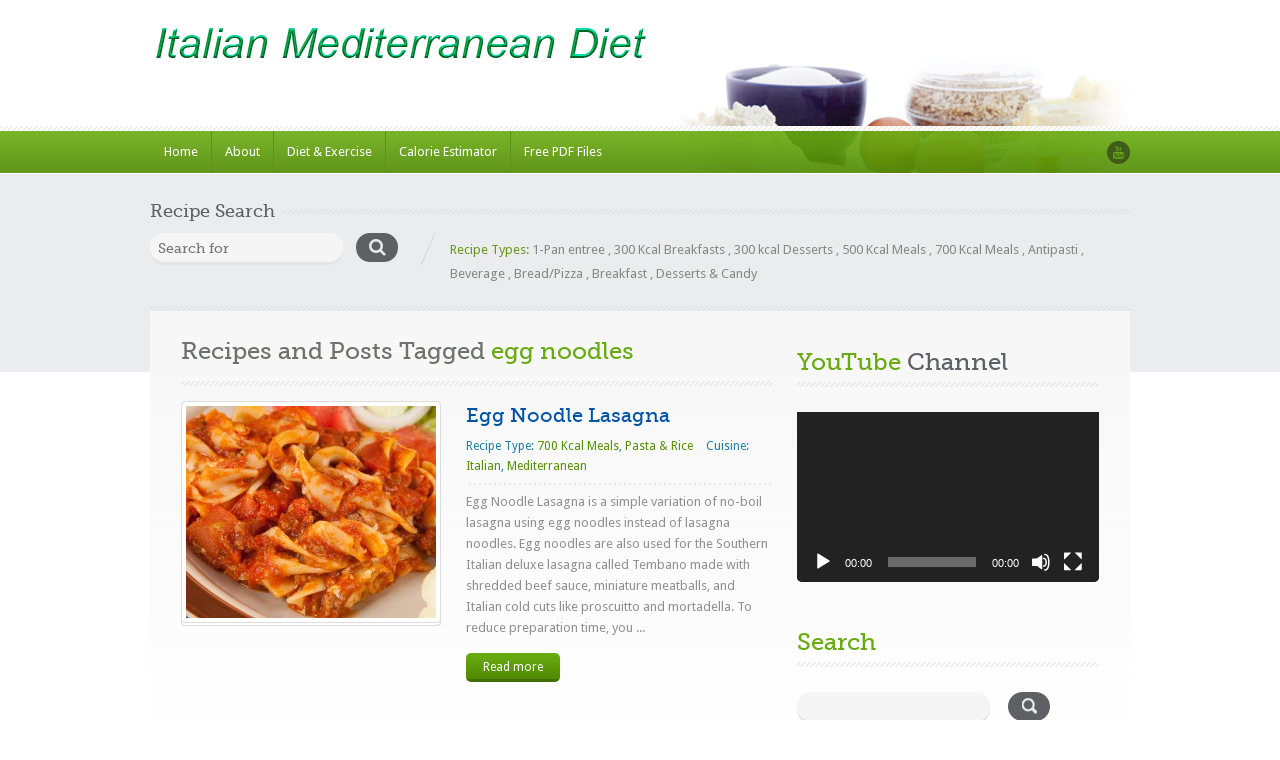

--- FILE ---
content_type: text/html; charset=UTF-8
request_url: https://italianmeddiet.com/tag/egg-noodles/
body_size: 13349
content:
<!doctype html><html lang="en-US" id="html"><head>    <meta http-equiv="Content-Type" content="text/html; charset=utf-8" />    <meta name="viewport" content="width=device-width, initial-scale=1.0">    <!-- Stylesheets -->    <link rel="stylesheet" href="https://italianmeddiet.com/wp-content/themes/inspirythemes-food-recipes/style.css" type="text/css" media="all" />    <link rel="pingback" href="https://italianmeddiet.com/xmlrpc.php" />	        <link rel="alternate" type="application/rss+xml" title="Italian Mediterranean Diet" href="https://italianmeddiet.com/feed/" />        <link rel="alternate" type="application/atom+xml" title="Italian Mediterranean Diet" href="https://italianmeddiet.com/feed/atom/" />		<link rel="shortcut icon" href="https://italianmeddiet.com/wp-content/uploads/2012/04/Book-Cover-Favacon.png" /><meta name='robots' content='index, follow, max-image-preview:large, max-snippet:-1, max-video-preview:-1' />

	<!-- This site is optimized with the Yoast SEO plugin v26.6 - https://yoast.com/wordpress/plugins/seo/ -->
	<title>egg noodles Archives - Italian Mediterranean Diet</title>
	<link rel="canonical" href="https://italianmeddiet.com/tag/egg-noodles/" />
	<meta property="og:locale" content="en_US" />
	<meta property="og:type" content="article" />
	<meta property="og:title" content="egg noodles Archives - Italian Mediterranean Diet" />
	<meta property="og:url" content="https://italianmeddiet.com/tag/egg-noodles/" />
	<meta property="og:site_name" content="Italian Mediterranean Diet" />
	<script type="application/ld+json" class="yoast-schema-graph">{"@context":"https://schema.org","@graph":[{"@type":"CollectionPage","@id":"https://italianmeddiet.com/tag/egg-noodles/","url":"https://italianmeddiet.com/tag/egg-noodles/","name":"egg noodles Archives - Italian Mediterranean Diet","isPartOf":{"@id":"https://italianmeddiet.com/#website"},"primaryImageOfPage":{"@id":"https://italianmeddiet.com/tag/egg-noodles/#primaryimage"},"image":{"@id":"https://italianmeddiet.com/tag/egg-noodles/#primaryimage"},"thumbnailUrl":"https://italianmeddiet.com/wp-content/uploads/2014/11/Lasagna-Noodle1.jpg","breadcrumb":{"@id":"https://italianmeddiet.com/tag/egg-noodles/#breadcrumb"},"inLanguage":"en-US"},{"@type":"ImageObject","inLanguage":"en-US","@id":"https://italianmeddiet.com/tag/egg-noodles/#primaryimage","url":"https://italianmeddiet.com/wp-content/uploads/2014/11/Lasagna-Noodle1.jpg","contentUrl":"https://italianmeddiet.com/wp-content/uploads/2014/11/Lasagna-Noodle1.jpg","width":905,"height":411,"caption":"Homemade Lasagna With Egg Noodles"},{"@type":"BreadcrumbList","@id":"https://italianmeddiet.com/tag/egg-noodles/#breadcrumb","itemListElement":[{"@type":"ListItem","position":1,"name":"Home","item":"https://italianmeddiet.com/"},{"@type":"ListItem","position":2,"name":"egg noodles"}]},{"@type":"WebSite","@id":"https://italianmeddiet.com/#website","url":"https://italianmeddiet.com/","name":"Italian Mediterranean Diet","description":"Easy recipes for a Mediterranean style diet.","potentialAction":[{"@type":"SearchAction","target":{"@type":"EntryPoint","urlTemplate":"https://italianmeddiet.com/?s={search_term_string}"},"query-input":{"@type":"PropertyValueSpecification","valueRequired":true,"valueName":"search_term_string"}}],"inLanguage":"en-US"}]}</script>
	<!-- / Yoast SEO plugin. -->


<link rel='dns-prefetch' href='//fonts.googleapis.com' />
<link rel="alternate" type="application/rss+xml" title="Italian Mediterranean Diet &raquo; Feed" href="https://italianmeddiet.com/feed/" />
<link rel="alternate" type="application/rss+xml" title="Italian Mediterranean Diet &raquo; Comments Feed" href="https://italianmeddiet.com/comments/feed/" />
<link rel="alternate" type="application/rss+xml" title="Italian Mediterranean Diet &raquo; egg noodles Tag Feed" href="https://italianmeddiet.com/tag/egg-noodles/feed/" />
<style id='wp-img-auto-sizes-contain-inline-css' type='text/css'>
img:is([sizes=auto i],[sizes^="auto," i]){contain-intrinsic-size:3000px 1500px}
/*# sourceURL=wp-img-auto-sizes-contain-inline-css */
</style>
<style id='wp-emoji-styles-inline-css' type='text/css'>

	img.wp-smiley, img.emoji {
		display: inline !important;
		border: none !important;
		box-shadow: none !important;
		height: 1em !important;
		width: 1em !important;
		margin: 0 0.07em !important;
		vertical-align: -0.1em !important;
		background: none !important;
		padding: 0 !important;
	}
/*# sourceURL=wp-emoji-styles-inline-css */
</style>
<style id='wp-block-library-inline-css' type='text/css'>
:root{--wp-block-synced-color:#7a00df;--wp-block-synced-color--rgb:122,0,223;--wp-bound-block-color:var(--wp-block-synced-color);--wp-editor-canvas-background:#ddd;--wp-admin-theme-color:#007cba;--wp-admin-theme-color--rgb:0,124,186;--wp-admin-theme-color-darker-10:#006ba1;--wp-admin-theme-color-darker-10--rgb:0,107,160.5;--wp-admin-theme-color-darker-20:#005a87;--wp-admin-theme-color-darker-20--rgb:0,90,135;--wp-admin-border-width-focus:2px}@media (min-resolution:192dpi){:root{--wp-admin-border-width-focus:1.5px}}.wp-element-button{cursor:pointer}:root .has-very-light-gray-background-color{background-color:#eee}:root .has-very-dark-gray-background-color{background-color:#313131}:root .has-very-light-gray-color{color:#eee}:root .has-very-dark-gray-color{color:#313131}:root .has-vivid-green-cyan-to-vivid-cyan-blue-gradient-background{background:linear-gradient(135deg,#00d084,#0693e3)}:root .has-purple-crush-gradient-background{background:linear-gradient(135deg,#34e2e4,#4721fb 50%,#ab1dfe)}:root .has-hazy-dawn-gradient-background{background:linear-gradient(135deg,#faaca8,#dad0ec)}:root .has-subdued-olive-gradient-background{background:linear-gradient(135deg,#fafae1,#67a671)}:root .has-atomic-cream-gradient-background{background:linear-gradient(135deg,#fdd79a,#004a59)}:root .has-nightshade-gradient-background{background:linear-gradient(135deg,#330968,#31cdcf)}:root .has-midnight-gradient-background{background:linear-gradient(135deg,#020381,#2874fc)}:root{--wp--preset--font-size--normal:16px;--wp--preset--font-size--huge:42px}.has-regular-font-size{font-size:1em}.has-larger-font-size{font-size:2.625em}.has-normal-font-size{font-size:var(--wp--preset--font-size--normal)}.has-huge-font-size{font-size:var(--wp--preset--font-size--huge)}.has-text-align-center{text-align:center}.has-text-align-left{text-align:left}.has-text-align-right{text-align:right}.has-fit-text{white-space:nowrap!important}#end-resizable-editor-section{display:none}.aligncenter{clear:both}.items-justified-left{justify-content:flex-start}.items-justified-center{justify-content:center}.items-justified-right{justify-content:flex-end}.items-justified-space-between{justify-content:space-between}.screen-reader-text{border:0;clip-path:inset(50%);height:1px;margin:-1px;overflow:hidden;padding:0;position:absolute;width:1px;word-wrap:normal!important}.screen-reader-text:focus{background-color:#ddd;clip-path:none;color:#444;display:block;font-size:1em;height:auto;left:5px;line-height:normal;padding:15px 23px 14px;text-decoration:none;top:5px;width:auto;z-index:100000}html :where(.has-border-color){border-style:solid}html :where([style*=border-top-color]){border-top-style:solid}html :where([style*=border-right-color]){border-right-style:solid}html :where([style*=border-bottom-color]){border-bottom-style:solid}html :where([style*=border-left-color]){border-left-style:solid}html :where([style*=border-width]){border-style:solid}html :where([style*=border-top-width]){border-top-style:solid}html :where([style*=border-right-width]){border-right-style:solid}html :where([style*=border-bottom-width]){border-bottom-style:solid}html :where([style*=border-left-width]){border-left-style:solid}html :where(img[class*=wp-image-]){height:auto;max-width:100%}:where(figure){margin:0 0 1em}html :where(.is-position-sticky){--wp-admin--admin-bar--position-offset:var(--wp-admin--admin-bar--height,0px)}@media screen and (max-width:600px){html :where(.is-position-sticky){--wp-admin--admin-bar--position-offset:0px}}

/*# sourceURL=wp-block-library-inline-css */
</style><style id='global-styles-inline-css' type='text/css'>
:root{--wp--preset--aspect-ratio--square: 1;--wp--preset--aspect-ratio--4-3: 4/3;--wp--preset--aspect-ratio--3-4: 3/4;--wp--preset--aspect-ratio--3-2: 3/2;--wp--preset--aspect-ratio--2-3: 2/3;--wp--preset--aspect-ratio--16-9: 16/9;--wp--preset--aspect-ratio--9-16: 9/16;--wp--preset--color--black: #000000;--wp--preset--color--cyan-bluish-gray: #abb8c3;--wp--preset--color--white: #ffffff;--wp--preset--color--pale-pink: #f78da7;--wp--preset--color--vivid-red: #cf2e2e;--wp--preset--color--luminous-vivid-orange: #ff6900;--wp--preset--color--luminous-vivid-amber: #fcb900;--wp--preset--color--light-green-cyan: #7bdcb5;--wp--preset--color--vivid-green-cyan: #00d084;--wp--preset--color--pale-cyan-blue: #8ed1fc;--wp--preset--color--vivid-cyan-blue: #0693e3;--wp--preset--color--vivid-purple: #9b51e0;--wp--preset--gradient--vivid-cyan-blue-to-vivid-purple: linear-gradient(135deg,rgb(6,147,227) 0%,rgb(155,81,224) 100%);--wp--preset--gradient--light-green-cyan-to-vivid-green-cyan: linear-gradient(135deg,rgb(122,220,180) 0%,rgb(0,208,130) 100%);--wp--preset--gradient--luminous-vivid-amber-to-luminous-vivid-orange: linear-gradient(135deg,rgb(252,185,0) 0%,rgb(255,105,0) 100%);--wp--preset--gradient--luminous-vivid-orange-to-vivid-red: linear-gradient(135deg,rgb(255,105,0) 0%,rgb(207,46,46) 100%);--wp--preset--gradient--very-light-gray-to-cyan-bluish-gray: linear-gradient(135deg,rgb(238,238,238) 0%,rgb(169,184,195) 100%);--wp--preset--gradient--cool-to-warm-spectrum: linear-gradient(135deg,rgb(74,234,220) 0%,rgb(151,120,209) 20%,rgb(207,42,186) 40%,rgb(238,44,130) 60%,rgb(251,105,98) 80%,rgb(254,248,76) 100%);--wp--preset--gradient--blush-light-purple: linear-gradient(135deg,rgb(255,206,236) 0%,rgb(152,150,240) 100%);--wp--preset--gradient--blush-bordeaux: linear-gradient(135deg,rgb(254,205,165) 0%,rgb(254,45,45) 50%,rgb(107,0,62) 100%);--wp--preset--gradient--luminous-dusk: linear-gradient(135deg,rgb(255,203,112) 0%,rgb(199,81,192) 50%,rgb(65,88,208) 100%);--wp--preset--gradient--pale-ocean: linear-gradient(135deg,rgb(255,245,203) 0%,rgb(182,227,212) 50%,rgb(51,167,181) 100%);--wp--preset--gradient--electric-grass: linear-gradient(135deg,rgb(202,248,128) 0%,rgb(113,206,126) 100%);--wp--preset--gradient--midnight: linear-gradient(135deg,rgb(2,3,129) 0%,rgb(40,116,252) 100%);--wp--preset--font-size--small: 13px;--wp--preset--font-size--medium: 20px;--wp--preset--font-size--large: 36px;--wp--preset--font-size--x-large: 42px;--wp--preset--spacing--20: 0.44rem;--wp--preset--spacing--30: 0.67rem;--wp--preset--spacing--40: 1rem;--wp--preset--spacing--50: 1.5rem;--wp--preset--spacing--60: 2.25rem;--wp--preset--spacing--70: 3.38rem;--wp--preset--spacing--80: 5.06rem;--wp--preset--shadow--natural: 6px 6px 9px rgba(0, 0, 0, 0.2);--wp--preset--shadow--deep: 12px 12px 50px rgba(0, 0, 0, 0.4);--wp--preset--shadow--sharp: 6px 6px 0px rgba(0, 0, 0, 0.2);--wp--preset--shadow--outlined: 6px 6px 0px -3px rgb(255, 255, 255), 6px 6px rgb(0, 0, 0);--wp--preset--shadow--crisp: 6px 6px 0px rgb(0, 0, 0);}:where(.is-layout-flex){gap: 0.5em;}:where(.is-layout-grid){gap: 0.5em;}body .is-layout-flex{display: flex;}.is-layout-flex{flex-wrap: wrap;align-items: center;}.is-layout-flex > :is(*, div){margin: 0;}body .is-layout-grid{display: grid;}.is-layout-grid > :is(*, div){margin: 0;}:where(.wp-block-columns.is-layout-flex){gap: 2em;}:where(.wp-block-columns.is-layout-grid){gap: 2em;}:where(.wp-block-post-template.is-layout-flex){gap: 1.25em;}:where(.wp-block-post-template.is-layout-grid){gap: 1.25em;}.has-black-color{color: var(--wp--preset--color--black) !important;}.has-cyan-bluish-gray-color{color: var(--wp--preset--color--cyan-bluish-gray) !important;}.has-white-color{color: var(--wp--preset--color--white) !important;}.has-pale-pink-color{color: var(--wp--preset--color--pale-pink) !important;}.has-vivid-red-color{color: var(--wp--preset--color--vivid-red) !important;}.has-luminous-vivid-orange-color{color: var(--wp--preset--color--luminous-vivid-orange) !important;}.has-luminous-vivid-amber-color{color: var(--wp--preset--color--luminous-vivid-amber) !important;}.has-light-green-cyan-color{color: var(--wp--preset--color--light-green-cyan) !important;}.has-vivid-green-cyan-color{color: var(--wp--preset--color--vivid-green-cyan) !important;}.has-pale-cyan-blue-color{color: var(--wp--preset--color--pale-cyan-blue) !important;}.has-vivid-cyan-blue-color{color: var(--wp--preset--color--vivid-cyan-blue) !important;}.has-vivid-purple-color{color: var(--wp--preset--color--vivid-purple) !important;}.has-black-background-color{background-color: var(--wp--preset--color--black) !important;}.has-cyan-bluish-gray-background-color{background-color: var(--wp--preset--color--cyan-bluish-gray) !important;}.has-white-background-color{background-color: var(--wp--preset--color--white) !important;}.has-pale-pink-background-color{background-color: var(--wp--preset--color--pale-pink) !important;}.has-vivid-red-background-color{background-color: var(--wp--preset--color--vivid-red) !important;}.has-luminous-vivid-orange-background-color{background-color: var(--wp--preset--color--luminous-vivid-orange) !important;}.has-luminous-vivid-amber-background-color{background-color: var(--wp--preset--color--luminous-vivid-amber) !important;}.has-light-green-cyan-background-color{background-color: var(--wp--preset--color--light-green-cyan) !important;}.has-vivid-green-cyan-background-color{background-color: var(--wp--preset--color--vivid-green-cyan) !important;}.has-pale-cyan-blue-background-color{background-color: var(--wp--preset--color--pale-cyan-blue) !important;}.has-vivid-cyan-blue-background-color{background-color: var(--wp--preset--color--vivid-cyan-blue) !important;}.has-vivid-purple-background-color{background-color: var(--wp--preset--color--vivid-purple) !important;}.has-black-border-color{border-color: var(--wp--preset--color--black) !important;}.has-cyan-bluish-gray-border-color{border-color: var(--wp--preset--color--cyan-bluish-gray) !important;}.has-white-border-color{border-color: var(--wp--preset--color--white) !important;}.has-pale-pink-border-color{border-color: var(--wp--preset--color--pale-pink) !important;}.has-vivid-red-border-color{border-color: var(--wp--preset--color--vivid-red) !important;}.has-luminous-vivid-orange-border-color{border-color: var(--wp--preset--color--luminous-vivid-orange) !important;}.has-luminous-vivid-amber-border-color{border-color: var(--wp--preset--color--luminous-vivid-amber) !important;}.has-light-green-cyan-border-color{border-color: var(--wp--preset--color--light-green-cyan) !important;}.has-vivid-green-cyan-border-color{border-color: var(--wp--preset--color--vivid-green-cyan) !important;}.has-pale-cyan-blue-border-color{border-color: var(--wp--preset--color--pale-cyan-blue) !important;}.has-vivid-cyan-blue-border-color{border-color: var(--wp--preset--color--vivid-cyan-blue) !important;}.has-vivid-purple-border-color{border-color: var(--wp--preset--color--vivid-purple) !important;}.has-vivid-cyan-blue-to-vivid-purple-gradient-background{background: var(--wp--preset--gradient--vivid-cyan-blue-to-vivid-purple) !important;}.has-light-green-cyan-to-vivid-green-cyan-gradient-background{background: var(--wp--preset--gradient--light-green-cyan-to-vivid-green-cyan) !important;}.has-luminous-vivid-amber-to-luminous-vivid-orange-gradient-background{background: var(--wp--preset--gradient--luminous-vivid-amber-to-luminous-vivid-orange) !important;}.has-luminous-vivid-orange-to-vivid-red-gradient-background{background: var(--wp--preset--gradient--luminous-vivid-orange-to-vivid-red) !important;}.has-very-light-gray-to-cyan-bluish-gray-gradient-background{background: var(--wp--preset--gradient--very-light-gray-to-cyan-bluish-gray) !important;}.has-cool-to-warm-spectrum-gradient-background{background: var(--wp--preset--gradient--cool-to-warm-spectrum) !important;}.has-blush-light-purple-gradient-background{background: var(--wp--preset--gradient--blush-light-purple) !important;}.has-blush-bordeaux-gradient-background{background: var(--wp--preset--gradient--blush-bordeaux) !important;}.has-luminous-dusk-gradient-background{background: var(--wp--preset--gradient--luminous-dusk) !important;}.has-pale-ocean-gradient-background{background: var(--wp--preset--gradient--pale-ocean) !important;}.has-electric-grass-gradient-background{background: var(--wp--preset--gradient--electric-grass) !important;}.has-midnight-gradient-background{background: var(--wp--preset--gradient--midnight) !important;}.has-small-font-size{font-size: var(--wp--preset--font-size--small) !important;}.has-medium-font-size{font-size: var(--wp--preset--font-size--medium) !important;}.has-large-font-size{font-size: var(--wp--preset--font-size--large) !important;}.has-x-large-font-size{font-size: var(--wp--preset--font-size--x-large) !important;}
/*# sourceURL=global-styles-inline-css */
</style>

<style id='classic-theme-styles-inline-css' type='text/css'>
/*! This file is auto-generated */
.wp-block-button__link{color:#fff;background-color:#32373c;border-radius:9999px;box-shadow:none;text-decoration:none;padding:calc(.667em + 2px) calc(1.333em + 2px);font-size:1.125em}.wp-block-file__button{background:#32373c;color:#fff;text-decoration:none}
/*# sourceURL=/wp-includes/css/classic-themes.min.css */
</style>
<link rel='stylesheet' id='cptch_stylesheet-css' href='https://italianmeddiet.com/wp-content/plugins/captcha/css/front_end_style.css?ver=4.4.5' type='text/css' media='all' />
<link rel='stylesheet' id='dashicons-css' href='https://italianmeddiet.com/wp-includes/css/dashicons.min.css?ver=6.9' type='text/css' media='all' />
<link rel='stylesheet' id='cptch_desktop_style-css' href='https://italianmeddiet.com/wp-content/plugins/captcha/css/desktop_style.css?ver=4.4.5' type='text/css' media='all' />
<link rel='stylesheet' id='uaf_client_css-css' href='https://italianmeddiet.com/wp-content/uploads/useanyfont/uaf.css?ver=1765901461' type='text/css' media='all' />
<link rel='stylesheet' id='theme-droid-sans-css' href='https://fonts.googleapis.com/css?family=Droid+Sans%3A400%2C700&#038;ver=6.9' type='text/css' media='all' />
<link rel='stylesheet' id='theme-pacifico-css' href='https://fonts.googleapis.com/css?family=Pacifico&#038;ver=6.9' type='text/css' media='all' />
<link rel='stylesheet' id='nivoslider-css' href='https://italianmeddiet.com/wp-content/themes/inspirythemes-food-recipes/js/nivo-slider/nivo-slider.css?ver=6.9' type='text/css' media='all' />
<link rel='stylesheet' id='prettyPhoto-css' href='https://italianmeddiet.com/wp-content/themes/inspirythemes-food-recipes/js/prettyPhoto/css/prettyPhoto.css?ver=6.9' type='text/css' media='all' />
<link rel='stylesheet' id='plupload_css-css' href='https://italianmeddiet.com/wp-content/themes/inspirythemes-food-recipes/js/jquery.ui.plupload/css/jquery.ui.plupload.css?ver=6.9' type='text/css' media='all' />
<link rel='stylesheet' id='select2-css' href='https://italianmeddiet.com/wp-content/themes/inspirythemes-food-recipes/css/select2.css?ver=6.9' type='text/css' media='all' />
<link rel='stylesheet' id='font-awesome-css' href='https://italianmeddiet.com/wp-content/themes/inspirythemes-food-recipes/css/font-awesome.min.css?ver=6.9' type='text/css' media='all' />
<link rel='stylesheet' id='responsive-css' href='https://italianmeddiet.com/wp-content/themes/inspirythemes-food-recipes/responsive.css?ver=6.9' type='text/css' media='all' />
<link rel='stylesheet' id='recent-posts-widget-with-thumbnails-public-style-css' href='https://italianmeddiet.com/wp-content/plugins/recent-posts-widget-with-thumbnails/public.css?ver=7.1.1' type='text/css' media='all' />
<link rel='stylesheet' id='arve-css' href='https://italianmeddiet.com/wp-content/plugins/advanced-responsive-video-embedder/build/main.css?ver=10.8.1' type='text/css' media='all' />
<script type="text/javascript" src="https://italianmeddiet.com/wp-includes/js/jquery/jquery.min.js?ver=3.7.1" id="jquery-core-js"></script>
<script type="text/javascript" src="https://italianmeddiet.com/wp-includes/js/jquery/jquery-migrate.min.js?ver=3.4.1" id="jquery-migrate-js"></script>
<script type="text/javascript" src="https://italianmeddiet.com/wp-content/themes/inspirythemes-food-recipes/js/jquery.easing.1.3.js?ver=1.3" id="jsEasing-js"></script>
<script type="text/javascript" src="https://italianmeddiet.com/wp-content/themes/inspirythemes-food-recipes/js/prettyPhoto/js/jquery.prettyPhoto.js?ver=3.1.3" id="prettyphoto-js"></script>
<script type="text/javascript" src="https://italianmeddiet.com/wp-content/themes/inspirythemes-food-recipes/js/jquery.cycle2.js?ver=2.0130909" id="cyclePlugintwo-js"></script>
<script type="text/javascript" src="https://italianmeddiet.com/wp-content/themes/inspirythemes-food-recipes/js/nivo-slider/jquery.nivo.slider.js?ver=2.7.1" id="nivoSlider-js"></script>
<script type="text/javascript" src="https://italianmeddiet.com/wp-content/themes/inspirythemes-food-recipes/js/accordion-slider.js?ver=1.0" id="accordionSlider-js"></script>
<script type="text/javascript" src="https://italianmeddiet.com/wp-content/themes/inspirythemes-food-recipes/js/jquery-ui.min.js?ver=1.11.4" id="jQueryUI-js"></script>
<script type="text/javascript" src="https://italianmeddiet.com/wp-content/themes/inspirythemes-food-recipes/js/select2.full.min.js?ver=4.0" id="select2-js"></script>
<link rel="https://api.w.org/" href="https://italianmeddiet.com/wp-json/" /><link rel="alternate" title="JSON" type="application/json" href="https://italianmeddiet.com/wp-json/wp/v2/tags/766" /><link rel="EditURI" type="application/rsd+xml" title="RSD" href="https://italianmeddiet.com/xmlrpc.php?rsd" />
<meta name="generator" content="WordPress 6.9" />
<style type='text/css' id='dynamic-css'>

        body
        {
            color : ;         }


        #slider.slider2 .slider-head
        {
            color : ;         }



        h1,h2,h3,h4,h5,h6,
        #left-area .recipe-cat-info li.about,
        #left-area .recipe-cat-info li,
        #left-area .recipe-info li,
        #left-area .info-left .recipe-tags span,
        form label
        {
            color : ;         }



        h1 span, h2 span, h3 span, h4 span, h5 span, h6 span,p,a
        {
                    }
        </style><link rel='stylesheet' id='mediaelement-css' href='https://italianmeddiet.com/wp-includes/js/mediaelement/mediaelementplayer-legacy.min.css?ver=4.2.17' type='text/css' media='all' />
<link rel='stylesheet' id='wp-mediaelement-css' href='https://italianmeddiet.com/wp-includes/js/mediaelement/wp-mediaelement.min.css?ver=6.9' type='text/css' media='all' />
</head><!--[if lt IE 7 ]> <body data-ocssl='1' class="archive tag tag-egg-noodles tag-766 wp-theme-inspirythemes-food-recipes ie6"> <![endif]--><!--[if IE 7 ]>    <body data-ocssl='1' class="archive tag tag-egg-noodles tag-766 wp-theme-inspirythemes-food-recipes ie7"> <![endif]--><!--[if IE 8 ]>    <body data-ocssl='1' class="archive tag tag-egg-noodles tag-766 wp-theme-inspirythemes-food-recipes ie8"> <![endif]--><!--[if IE 9 ]>    <body data-ocssl='1' class="archive tag tag-egg-noodles tag-766 wp-theme-inspirythemes-food-recipes ie9"> <![endif]--><!--[if (gt IE 9)|!(IE)]><!--> <body data-ocssl='1' class="archive tag tag-egg-noodles tag-766 wp-theme-inspirythemes-food-recipes bootstrap-class"> <!--<![endif]--><!-- ============= HEADER STARTS HERE ============== --><div id="header-wrapper" class="clearfix">    <div id="header" class="container clearfix">        <!-- WEBSITE LOGO -->		            <a class="responsive_logo" href="https://italianmeddiet.com"><img src="https://italianmeddiet.com/wp-content/uploads/2017-MedDiet-Logo-500.png" alt="" class="logo" /></a>						            <img class="header-img" src="https://italianmeddiet.com/wp-content/themes/inspirythemes-food-recipes/images/header-image.png" height="117" width="463" alt="Italian Mediterranean Diet" />			    </div><!-- end of header div -->    <span class="w-pet-border"></span>    <!-- NAVIGATION BAR STARTS HERE -->    <div id="nav-wrap">        <div class="inn-nav container clearfix">            <div class="row">                <!-- MAIN NAVIGATION STARTS HERE -->                <div class="col-md-10">					<ul id="menu-main-menu" class="nav"><li id="menu-item-26" class="menu-item menu-item-type-post_type menu-item-object-page menu-item-home menu-item-26"><a href="https://italianmeddiet.com/">Home</a></li>
<li id="menu-item-5305" class="menu-item menu-item-type-post_type menu-item-object-page menu-item-has-children menu-item-5305"><a href="https://italianmeddiet.com/about-2/">About</a>
<ul class="sub-menu">
	<li id="menu-item-3896" class="menu-item menu-item-type-post_type menu-item-object-page menu-item-3896"><a href="https://italianmeddiet.com/about-2/is-this-a-blog/">Is This A Blog?</a></li>
	<li id="menu-item-4107" class="menu-item menu-item-type-post_type menu-item-object-page menu-item-4107"><a href="https://italianmeddiet.com/about-2/the-recipes/">The Recipes</a></li>
	<li id="menu-item-1046" class="menu-item menu-item-type-post_type menu-item-object-page menu-item-1046"><a href="https://italianmeddiet.com/about-2/disclaimer/">Disclaimer</a></li>
	<li id="menu-item-3620" class="menu-item menu-item-type-post_type menu-item-object-page menu-item-3620"><a href="https://italianmeddiet.com/about-2/non-commercial/">Non-Commercial</a></li>
	<li id="menu-item-5134" class="menu-item menu-item-type-post_type menu-item-object-page menu-item-privacy-policy menu-item-5134"><a rel="privacy-policy" href="https://italianmeddiet.com/about-2/privacy-policy/">Privacy Policy</a></li>
	<li id="menu-item-3354" class="menu-item menu-item-type-post_type menu-item-object-page menu-item-3354"><a href="https://italianmeddiet.com/about-2/terms-and-conditions/">Terms and Conditions</a></li>
</ul>
</li>
<li id="menu-item-3985" class="menu-item menu-item-type-post_type menu-item-object-page menu-item-has-children menu-item-3985"><a href="https://italianmeddiet.com/diet-exercise/">Diet &#038; Exercise</a>
<ul class="sub-menu">
	<li id="menu-item-2026" class="menu-item menu-item-type-post_type menu-item-object-page menu-item-has-children menu-item-2026"><a href="https://italianmeddiet.com/diet-exercise/diet/">Diet</a>
	<ul class="sub-menu">
		<li id="menu-item-163" class="menu-item menu-item-type-post_type menu-item-object-page menu-item-has-children menu-item-163"><a href="https://italianmeddiet.com/diet-exercise/diet/diet-scams/">Diet Scams</a>
		<ul class="sub-menu">
			<li id="menu-item-168" class="menu-item menu-item-type-post_type menu-item-object-page menu-item-168"><a href="https://italianmeddiet.com/diet-exercise/diet/diet-scams/acai/">Acai Berry</a></li>
			<li id="menu-item-3374" class="menu-item menu-item-type-post_type menu-item-object-page menu-item-3374"><a href="https://italianmeddiet.com/diet-exercise/diet/diet-scams/green-coffee-bean/">Green Coffee Bean</a></li>
		</ul>
</li>
	</ul>
</li>
	<li id="menu-item-3984" class="menu-item menu-item-type-post_type menu-item-object-page menu-item-has-children menu-item-3984"><a href="https://italianmeddiet.com/diet-exercise/nutrition-2/">Nutrition</a>
	<ul class="sub-menu">
		<li id="menu-item-187" class="menu-item menu-item-type-post_type menu-item-object-page menu-item-187"><a href="https://italianmeddiet.com/diet-exercise/nutrition-2/alcohol/">Alcohol and Diet</a></li>
		<li id="menu-item-188" class="menu-item menu-item-type-post_type menu-item-object-page menu-item-188"><a href="https://italianmeddiet.com/diet-exercise/nutrition-2/calories/">Calories</a></li>
		<li id="menu-item-189" class="menu-item menu-item-type-post_type menu-item-object-page menu-item-189"><a href="https://italianmeddiet.com/diet-exercise/nutrition-2/carbohydrates/">Carbohydrates</a></li>
		<li id="menu-item-190" class="menu-item menu-item-type-post_type menu-item-object-page menu-item-190"><a href="https://italianmeddiet.com/diet-exercise/nutrition-2/dietary-supplements/">Dietary Supplements</a></li>
		<li id="menu-item-191" class="menu-item menu-item-type-post_type menu-item-object-page menu-item-191"><a href="https://italianmeddiet.com/diet-exercise/nutrition-2/fats/">Fats</a></li>
		<li id="menu-item-192" class="menu-item menu-item-type-post_type menu-item-object-page menu-item-192"><a href="https://italianmeddiet.com/diet-exercise/nutrition-2/protein/">Protein</a></li>
		<li id="menu-item-193" class="menu-item menu-item-type-post_type menu-item-object-page menu-item-193"><a href="https://italianmeddiet.com/salt-sodium/">Salt &#038; Sodium</a></li>
		<li id="menu-item-3198" class="menu-item menu-item-type-post_type menu-item-object-page menu-item-3198"><a href="https://italianmeddiet.com/diet-exercise/nutrition-2/avoid-added-sugar-diet/">Added Sugar</a></li>
		<li id="menu-item-194" class="menu-item menu-item-type-post_type menu-item-object-page menu-item-194"><a href="https://italianmeddiet.com/diet-exercise/nutrition-2/vitamins-and-minerals/">Vitamins &#038; Minerals</a></li>
	</ul>
</li>
	<li id="menu-item-160" class="menu-item menu-item-type-post_type menu-item-object-page menu-item-has-children menu-item-160"><a href="https://italianmeddiet.com/diet-exercise/exercise/">Exercise</a>
	<ul class="sub-menu">
		<li id="menu-item-169" class="menu-item menu-item-type-post_type menu-item-object-page menu-item-169"><a href="https://italianmeddiet.com/diet-exercise/exercise/basal-metabalism/">BMR</a></li>
		<li id="menu-item-170" class="menu-item menu-item-type-post_type menu-item-object-page menu-item-170"><a href="https://italianmeddiet.com/diet-exercise/exercise/body-mass-index/">Body Mass Index</a></li>
		<li id="menu-item-173" class="menu-item menu-item-type-post_type menu-item-object-page menu-item-173"><a href="https://italianmeddiet.com/diet-exercise/exercise/daily-physical-activities-calories-burned/">Burning Calories</a></li>
	</ul>
</li>
</ul>
</li>
<li id="menu-item-3825" class="menu-item menu-item-type-post_type menu-item-object-page menu-item-has-children menu-item-3825"><a href="https://italianmeddiet.com/imd-calorie-estimator/">Calorie Estimator</a>
<ul class="sub-menu">
	<li id="menu-item-3754" class="menu-item menu-item-type-post_type menu-item-object-page menu-item-3754"><a href="https://italianmeddiet.com/diet-exercise/exercise/adult-calorie-estimator/">Using The Calorie Estimator</a></li>
</ul>
</li>
<li id="menu-item-1835" class="menu-item menu-item-type-post_type menu-item-object-page menu-item-1835"><a href="https://italianmeddiet.com/free-files/free-pdf-files/">Free PDF Files</a></li>
</ul>                </div>                <!-- MAIN NAVIGATION ENDS HERE -->                <div class="col-md-2">                    <!-- SOCIAL NAVIGATION -->					<ul id="menu-social" class="social-nav"><li id="menu-item-1821" class="youtube menu-item menu-item-type-custom menu-item-object-custom menu-item-1821"><a href="http://www.youtube.com/dituroproductions">YouTube</a></li>
</ul>                </div>            </div>        </div>    </div><!-- end of nav-wrap -->    <!-- NAVIGATION BAR ENDS HERE --></div><!-- end of header-wrapper div --><!-- ============= HEADER ENDS HERE ============== --><!-- ============= CONTAINER STARTS HERE ============== --><div class="main-wrap">    <div id="container" class="container">        <!-- WEBSITE SEARCH STARTS HERE -->		        <div class="top-search clearfix ">            <h3 class="head-pet"><span>Recipe Search</span></h3>            <div class="row">				<form action="https://italianmeddiet.com" id="searchform" class="col-sm-4">    <p>        <input type="text" name="s" id="s" class="field" value="" placeholder="Search for" />        <input type="submit" name="s_submit" id="s-submit" value="" />        <i class="fa fa-search"></i>    </p></form>        <p class="statement col-sm-8"><span class="fireRed">Recipe Types:</span>                                <a href="https://italianmeddiet.com/recipe-type/1-pan-entree/">1-Pan entree</a>                    ,                     <a href="https://italianmeddiet.com/recipe-type/300-calorie-breakfasts/">300 Kcal Breakfasts</a>                    ,                     <a href="https://italianmeddiet.com/recipe-type/300-kcal-desserts/">300 kcal Desserts</a>                    ,                     <a href="https://italianmeddiet.com/recipe-type/under-500-calorie-meals/">500 Kcal Meals</a>                    ,                     <a href="https://italianmeddiet.com/recipe-type/700-calorie-meals/">700 Kcal Meals</a>                    ,                     <a href="https://italianmeddiet.com/recipe-type/antipasti-2/">Antipasti</a>                    ,                     <a href="https://italianmeddiet.com/recipe-type/beverage/">Beverage</a>                    ,                     <a href="https://italianmeddiet.com/recipe-type/breadpizza/">Bread/Pizza</a>                    ,                     <a href="https://italianmeddiet.com/recipe-type/continental-breakfast/">Breakfast</a>                    ,                     <a href="https://italianmeddiet.com/recipe-type/desserts-and-candy/">Desserts &amp; Candy</a>                            </p>                    </div>        </div>        <!-- end of top-search div-->        <!-- ============= CONTENT AREA STARTS HERE ============== -->        <div id="content" class="clearfix ">    <div class="row recipe-listing-row">        <div id="left-area" class="col-md-8 clearfix">						                <h1 class="entry-title">Recipes and Posts Tagged <span>egg noodles</span></h1>				            <span class="w-pet-border"></span>			<div class="recipe-listing-item clearfix post-2078 recipe type-recipe status-publish has-post-thumbnail hentry tag-baked-lasagna tag-egg-noodles tag-lasagna tag-no-boil-lasagna recipe_type-700-calorie-meals recipe_type-pasta cuisine-italian cuisine-mediterranean course-entree course-pasta skill_level-easy" id="post-2078">            <div class="post-thumb single-img-box">            <a href="https://italianmeddiet.com/recipe/egg-noodle-lasagna/" title="Egg Noodle Lasagna">                <img width="250" height="212" src="https://italianmeddiet.com/wp-content/uploads/2014/11/Lasagna-Noodle1-250x212.jpg" class="attachment-recipe-listing size-recipe-listing wp-post-image" alt="Homemade Lasagna With Egg Noodles" decoding="async" loading="lazy" srcset="https://italianmeddiet.com/wp-content/uploads/2014/11/Lasagna-Noodle1-250x212.jpg 250w, https://italianmeddiet.com/wp-content/uploads/2014/11/Lasagna-Noodle1-63x53.jpg 63w" sizes="auto, (max-width: 250px) 100vw, 250px" />            </a>        </div>        <div class="recipe-info">        <h2 class="entry-title"><a href="https://italianmeddiet.com/recipe/egg-noodle-lasagna/">Egg Noodle Lasagna</a></h2>        <div class="recipe-tags">            <span class="type"> Recipe Type: <a href="https://italianmeddiet.com/recipe-type/700-calorie-meals/" rel="tag">700 Kcal Meals</a>, <a href="https://italianmeddiet.com/recipe-type/pasta/" rel="tag">Pasta &amp; Rice</a></span>            <span class="cuisine"> Cuisine: <a href="https://italianmeddiet.com/cuisine/italian/" rel="tag">Italian</a>, <a href="https://italianmeddiet.com/cuisine/mediterranean/" rel="tag">Mediterranean</a></span>        </div>        <hr>        <p>Egg Noodle Lasagna is a simple variation of no-boil lasagna using egg noodles instead of lasagna noodles. Egg noodles are also used for the Southern Italian deluxe lasagna called Tembano made with shredded beef sauce, miniature meatballs, and Italian cold cuts like proscuitto and mortadella. To reduce preparation time, you ...</p>        <a href="https://italianmeddiet.com/recipe/egg-noodle-lasagna/" class="readmore">Read more</a>    </div></div><!-- end of post div -->			        </div><!-- end of left-area -->        <!-- LEFT AREA ENDS HERE -->		<!-- ========== START OF SIDEBAR AREA ========== --><div id="sidebar" class="col-md-4">    <div id="media_video-3" class="widget nostylewt widget_media_video clearfix"><h2 class="w-bot-border"><span>YouTube</span> Channel</h2><div style="width:100%;" class="wp-video"><video class="wp-video-shortcode" id="video-2078-1" preload="metadata" controls="controls"><source type="video/youtube" src="https://youtu.be/a6KlvqL3sFo?_=1" /><a href="https://youtu.be/a6KlvqL3sFo">https://youtu.be/a6KlvqL3sFo</a></video></div></div><div id="search-2" class="widget nostylewt widget_search clearfix"><h2 class="w-bot-border"><span>Search</span></h2><form role="search" method="get" id="searchform" class="searchform" action="https://italianmeddiet.com/">
				<div>
					<label class="screen-reader-text" for="s">Search for:</label>
					<input type="text" value="" name="s" id="s" />
					<input type="submit" id="searchsubmit" value="Search" />
				</div>
			</form></div></div><!-- end of sidebar -->    </div></div><!-- end of content div --><div class="bot-ads-area"></div><!-- CONTENT ENDS HERE --></div><!-- end of container div --></div><div class="w-pet-border"></div><!-- ============= CONTAINER AREA ENDS HERE ============== --><!-- ============= BOTTOM AREA STARTS HERE ============== --><div id="bottom-wrap">    <ul id="bottom" class="container clearfix">       <div class="row">	       <li id="smyoutubesubscribe_widget-2" class="SMYouTubesubscribe_Widget col-md-4 col-sm-6"><h2><span>Subscribe</span> YouTube Channel</h2>		<style type="text/css">
			.dark_theme{
				padding: 8px; 
				background: rgb(85, 85, 85);
			}
		</style>
		<div class="ytsubscribe_container dark_theme">
			<script src="https://apis.google.com/js/platform.js"></script>
			<div class="g-ytsubscribe" data-channelid="UCCgX_UuTeScyHFGZUfNRLGg" data-layout="full" data-theme="dark" data-count="default"></div>
		</div>
		</li><li id="linkcat-3" class="widget_links col-md-4 col-sm-6"><h2>Links</h2>
	<ul class='xoxo blogroll'>
<li><a href="http://www.cspinet.org/" title="Publisher of Nutrition Action">Center for Science in the Public Interest</a></li>
<li><a href="http://www.cdc.gov/" title="Centers for Disease Control and Prevention">Centers for Disease Control and Prevention</a></li>
<li><a href="https://italianmeddiet.com/free-pdf-files/" title="Downloadable PDF Files">Charts &amp; DIY Plans</a></li>
<li><a href="http://www.seafoodwatch.org/seafood-recommendations/consumer-guides" title="Regional Guides for Sustainable Seafood">Monterey Bay Aquarium Seafood Guides</a></li>
<li><a href="https://fdc.nal.usda.gov/index.html" title="Detailed Nutrition Facts For 1000s Of  Raw And Processed Foods">USDA FoodData Center</a></li>

	</ul>
</li>
<li id="calendar-3" class="widget_calendar col-md-4 col-sm-6"><h2><span>Calendar</span></h2><div id="calendar_wrap" class="calendar_wrap"><table id="wp-calendar" class="wp-calendar-table">
	<caption>January 2026</caption>
	<thead>
	<tr>
		<th scope="col" aria-label="Monday">M</th>
		<th scope="col" aria-label="Tuesday">T</th>
		<th scope="col" aria-label="Wednesday">W</th>
		<th scope="col" aria-label="Thursday">T</th>
		<th scope="col" aria-label="Friday">F</th>
		<th scope="col" aria-label="Saturday">S</th>
		<th scope="col" aria-label="Sunday">S</th>
	</tr>
	</thead>
	<tbody>
	<tr>
		<td colspan="3" class="pad">&nbsp;</td><td>1</td><td>2</td><td>3</td><td>4</td>
	</tr>
	<tr>
		<td>5</td><td>6</td><td>7</td><td>8</td><td>9</td><td>10</td><td>11</td>
	</tr>
	<tr>
		<td>12</td><td>13</td><td>14</td><td>15</td><td>16</td><td>17</td><td>18</td>
	</tr>
	<tr>
		<td>19</td><td>20</td><td>21</td><td id="today">22</td><td>23</td><td>24</td><td>25</td>
	</tr>
	<tr>
		<td>26</td><td>27</td><td>28</td><td>29</td><td>30</td><td>31</td>
		<td class="pad" colspan="1">&nbsp;</td>
	</tr>
	</tbody>
	</table><nav aria-label="Previous and next months" class="wp-calendar-nav">
		<span class="wp-calendar-nav-prev"><a href="https://italianmeddiet.com/2017/11/">&laquo; Nov</a></span>
		<span class="pad">&nbsp;</span>
		<span class="wp-calendar-nav-next">&nbsp;</span>
	</nav></div></li>       </div>    </ul><!-- end of bottom div --></div><!-- end of bottom-wrap div --><!-- ============= BOTTOM AREA ENDS HERE ============== --><!-- ============= FOOTER STARTS HERE ============== --><div id="footer-wrap">    <div id="footer" class="container">                    <p class="copyright">© 2012-2026 DiTuro Productions, LLC</p>            <p class="dnd"></p>            </div><!-- end of footer div --></div><!-- end of footer-wrapper div --><!-- ============= FOOTER STARTS HERE ============== --><script type="speculationrules">
{"prefetch":[{"source":"document","where":{"and":[{"href_matches":"/*"},{"not":{"href_matches":["/wp-*.php","/wp-admin/*","/wp-content/uploads/*","/wp-content/*","/wp-content/plugins/*","/wp-content/themes/inspirythemes-food-recipes/*","/*\\?(.+)"]}},{"not":{"selector_matches":"a[rel~=\"nofollow\"]"}},{"not":{"selector_matches":".no-prefetch, .no-prefetch a"}}]},"eagerness":"conservative"}]}
</script>
<script type="text/javascript" id="custom_script-js-extra">
/* <![CDATA[ */
var bootstrap = {"grid":"hide","author_page":"false"};
//# sourceURL=custom_script-js-extra
/* ]]> */
</script>
<script type="text/javascript" src="https://italianmeddiet.com/wp-content/themes/inspirythemes-food-recipes/js/script.js?ver=1.0" id="custom_script-js"></script>
<script type="text/javascript" id="mediaelement-core-js-before">
/* <![CDATA[ */
var mejsL10n = {"language":"en","strings":{"mejs.download-file":"Download File","mejs.install-flash":"You are using a browser that does not have Flash player enabled or installed. Please turn on your Flash player plugin or download the latest version from https://get.adobe.com/flashplayer/","mejs.fullscreen":"Fullscreen","mejs.play":"Play","mejs.pause":"Pause","mejs.time-slider":"Time Slider","mejs.time-help-text":"Use Left/Right Arrow keys to advance one second, Up/Down arrows to advance ten seconds.","mejs.live-broadcast":"Live Broadcast","mejs.volume-help-text":"Use Up/Down Arrow keys to increase or decrease volume.","mejs.unmute":"Unmute","mejs.mute":"Mute","mejs.volume-slider":"Volume Slider","mejs.video-player":"Video Player","mejs.audio-player":"Audio Player","mejs.captions-subtitles":"Captions/Subtitles","mejs.captions-chapters":"Chapters","mejs.none":"None","mejs.afrikaans":"Afrikaans","mejs.albanian":"Albanian","mejs.arabic":"Arabic","mejs.belarusian":"Belarusian","mejs.bulgarian":"Bulgarian","mejs.catalan":"Catalan","mejs.chinese":"Chinese","mejs.chinese-simplified":"Chinese (Simplified)","mejs.chinese-traditional":"Chinese (Traditional)","mejs.croatian":"Croatian","mejs.czech":"Czech","mejs.danish":"Danish","mejs.dutch":"Dutch","mejs.english":"English","mejs.estonian":"Estonian","mejs.filipino":"Filipino","mejs.finnish":"Finnish","mejs.french":"French","mejs.galician":"Galician","mejs.german":"German","mejs.greek":"Greek","mejs.haitian-creole":"Haitian Creole","mejs.hebrew":"Hebrew","mejs.hindi":"Hindi","mejs.hungarian":"Hungarian","mejs.icelandic":"Icelandic","mejs.indonesian":"Indonesian","mejs.irish":"Irish","mejs.italian":"Italian","mejs.japanese":"Japanese","mejs.korean":"Korean","mejs.latvian":"Latvian","mejs.lithuanian":"Lithuanian","mejs.macedonian":"Macedonian","mejs.malay":"Malay","mejs.maltese":"Maltese","mejs.norwegian":"Norwegian","mejs.persian":"Persian","mejs.polish":"Polish","mejs.portuguese":"Portuguese","mejs.romanian":"Romanian","mejs.russian":"Russian","mejs.serbian":"Serbian","mejs.slovak":"Slovak","mejs.slovenian":"Slovenian","mejs.spanish":"Spanish","mejs.swahili":"Swahili","mejs.swedish":"Swedish","mejs.tagalog":"Tagalog","mejs.thai":"Thai","mejs.turkish":"Turkish","mejs.ukrainian":"Ukrainian","mejs.vietnamese":"Vietnamese","mejs.welsh":"Welsh","mejs.yiddish":"Yiddish"}};
//# sourceURL=mediaelement-core-js-before
/* ]]> */
</script>
<script type="text/javascript" src="https://italianmeddiet.com/wp-includes/js/mediaelement/mediaelement-and-player.min.js?ver=4.2.17" id="mediaelement-core-js"></script>
<script type="text/javascript" src="https://italianmeddiet.com/wp-includes/js/mediaelement/mediaelement-migrate.min.js?ver=6.9" id="mediaelement-migrate-js"></script>
<script type="text/javascript" id="mediaelement-js-extra">
/* <![CDATA[ */
var _wpmejsSettings = {"pluginPath":"/wp-includes/js/mediaelement/","classPrefix":"mejs-","stretching":"responsive","audioShortcodeLibrary":"mediaelement","videoShortcodeLibrary":"mediaelement"};
//# sourceURL=mediaelement-js-extra
/* ]]> */
</script>
<script type="text/javascript" src="https://italianmeddiet.com/wp-includes/js/mediaelement/wp-mediaelement.min.js?ver=6.9" id="wp-mediaelement-js"></script>
<script type="text/javascript" src="https://italianmeddiet.com/wp-includes/js/mediaelement/renderers/vimeo.min.js?ver=4.2.17" id="mediaelement-vimeo-js"></script>
<script id="wp-emoji-settings" type="application/json">
{"baseUrl":"https://s.w.org/images/core/emoji/17.0.2/72x72/","ext":".png","svgUrl":"https://s.w.org/images/core/emoji/17.0.2/svg/","svgExt":".svg","source":{"concatemoji":"https://italianmeddiet.com/wp-includes/js/wp-emoji-release.min.js?ver=6.9"}}
</script>
<script type="module">
/* <![CDATA[ */
/*! This file is auto-generated */
const a=JSON.parse(document.getElementById("wp-emoji-settings").textContent),o=(window._wpemojiSettings=a,"wpEmojiSettingsSupports"),s=["flag","emoji"];function i(e){try{var t={supportTests:e,timestamp:(new Date).valueOf()};sessionStorage.setItem(o,JSON.stringify(t))}catch(e){}}function c(e,t,n){e.clearRect(0,0,e.canvas.width,e.canvas.height),e.fillText(t,0,0);t=new Uint32Array(e.getImageData(0,0,e.canvas.width,e.canvas.height).data);e.clearRect(0,0,e.canvas.width,e.canvas.height),e.fillText(n,0,0);const a=new Uint32Array(e.getImageData(0,0,e.canvas.width,e.canvas.height).data);return t.every((e,t)=>e===a[t])}function p(e,t){e.clearRect(0,0,e.canvas.width,e.canvas.height),e.fillText(t,0,0);var n=e.getImageData(16,16,1,1);for(let e=0;e<n.data.length;e++)if(0!==n.data[e])return!1;return!0}function u(e,t,n,a){switch(t){case"flag":return n(e,"\ud83c\udff3\ufe0f\u200d\u26a7\ufe0f","\ud83c\udff3\ufe0f\u200b\u26a7\ufe0f")?!1:!n(e,"\ud83c\udde8\ud83c\uddf6","\ud83c\udde8\u200b\ud83c\uddf6")&&!n(e,"\ud83c\udff4\udb40\udc67\udb40\udc62\udb40\udc65\udb40\udc6e\udb40\udc67\udb40\udc7f","\ud83c\udff4\u200b\udb40\udc67\u200b\udb40\udc62\u200b\udb40\udc65\u200b\udb40\udc6e\u200b\udb40\udc67\u200b\udb40\udc7f");case"emoji":return!a(e,"\ud83e\u1fac8")}return!1}function f(e,t,n,a){let r;const o=(r="undefined"!=typeof WorkerGlobalScope&&self instanceof WorkerGlobalScope?new OffscreenCanvas(300,150):document.createElement("canvas")).getContext("2d",{willReadFrequently:!0}),s=(o.textBaseline="top",o.font="600 32px Arial",{});return e.forEach(e=>{s[e]=t(o,e,n,a)}),s}function r(e){var t=document.createElement("script");t.src=e,t.defer=!0,document.head.appendChild(t)}a.supports={everything:!0,everythingExceptFlag:!0},new Promise(t=>{let n=function(){try{var e=JSON.parse(sessionStorage.getItem(o));if("object"==typeof e&&"number"==typeof e.timestamp&&(new Date).valueOf()<e.timestamp+604800&&"object"==typeof e.supportTests)return e.supportTests}catch(e){}return null}();if(!n){if("undefined"!=typeof Worker&&"undefined"!=typeof OffscreenCanvas&&"undefined"!=typeof URL&&URL.createObjectURL&&"undefined"!=typeof Blob)try{var e="postMessage("+f.toString()+"("+[JSON.stringify(s),u.toString(),c.toString(),p.toString()].join(",")+"));",a=new Blob([e],{type:"text/javascript"});const r=new Worker(URL.createObjectURL(a),{name:"wpTestEmojiSupports"});return void(r.onmessage=e=>{i(n=e.data),r.terminate(),t(n)})}catch(e){}i(n=f(s,u,c,p))}t(n)}).then(e=>{for(const n in e)a.supports[n]=e[n],a.supports.everything=a.supports.everything&&a.supports[n],"flag"!==n&&(a.supports.everythingExceptFlag=a.supports.everythingExceptFlag&&a.supports[n]);var t;a.supports.everythingExceptFlag=a.supports.everythingExceptFlag&&!a.supports.flag,a.supports.everything||((t=a.source||{}).concatemoji?r(t.concatemoji):t.wpemoji&&t.twemoji&&(r(t.twemoji),r(t.wpemoji)))});
//# sourceURL=https://italianmeddiet.com/wp-includes/js/wp-emoji-loader.min.js
/* ]]> */
</script>
<script type="text/javascript">    //=============================    //this function attached focus and blur events with input elements    var addFocusAndBlur = function($input, $val){        $input.focus(function(){            if (this.value == $val) {this.value = '';}        });        $input.blur(function(){            if (this.value == '') {this.value = $val;}        });    }    // example code to attach the events    addFocusAndBlur(jQuery('#s'),'Search for');    addFocusAndBlur(jQuery('#cname'),'Name here');    addFocusAndBlur(jQuery('#cemail'),'Email here');    addFocusAndBlur(jQuery('#cmessage'),'Message');    addFocusAndBlur(jQuery('#message'), 'Type your comments here');</script></body></html>

--- FILE ---
content_type: text/html; charset=utf-8
request_url: https://accounts.google.com/o/oauth2/postmessageRelay?parent=https%3A%2F%2Fitalianmeddiet.com&jsh=m%3B%2F_%2Fscs%2Fabc-static%2F_%2Fjs%2Fk%3Dgapi.lb.en.2kN9-TZiXrM.O%2Fd%3D1%2Frs%3DAHpOoo_B4hu0FeWRuWHfxnZ3V0WubwN7Qw%2Fm%3D__features__
body_size: 165
content:
<!DOCTYPE html><html><head><title></title><meta http-equiv="content-type" content="text/html; charset=utf-8"><meta http-equiv="X-UA-Compatible" content="IE=edge"><meta name="viewport" content="width=device-width, initial-scale=1, minimum-scale=1, maximum-scale=1, user-scalable=0"><script src='https://ssl.gstatic.com/accounts/o/2580342461-postmessagerelay.js' nonce="gOBbFzRH3Ld4SHqGIlLvWA"></script></head><body><script type="text/javascript" src="https://apis.google.com/js/rpc:shindig_random.js?onload=init" nonce="gOBbFzRH3Ld4SHqGIlLvWA"></script></body></html>